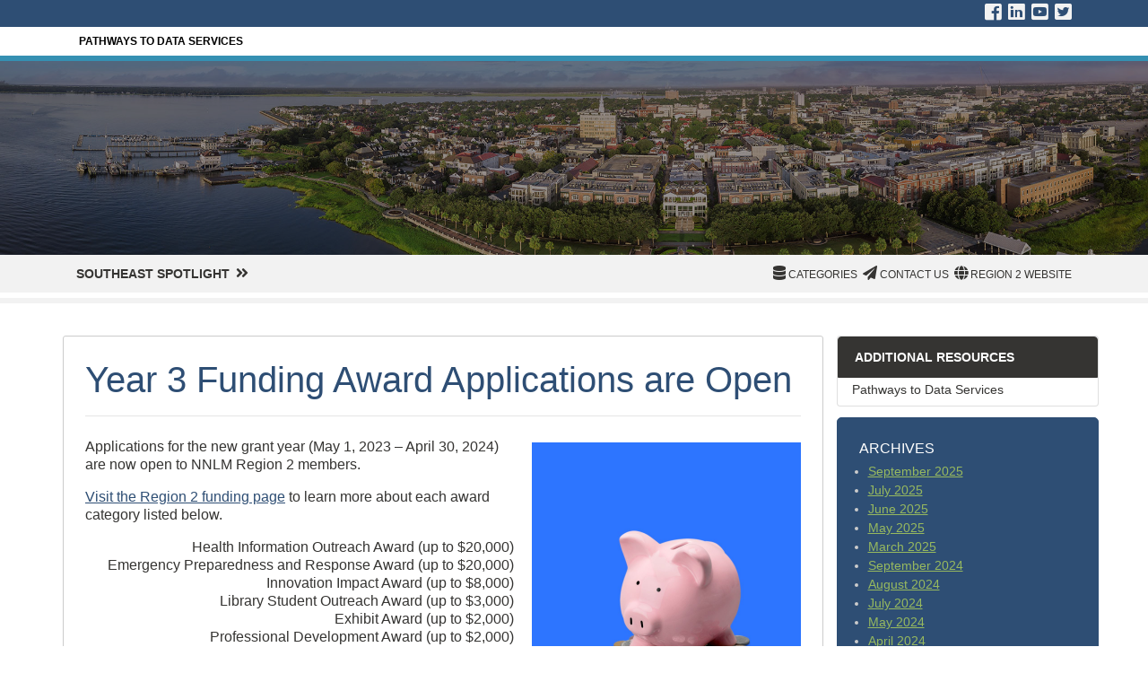

--- FILE ---
content_type: text/html; charset=UTF-8
request_url: https://news.nnlm.gov/region-2/2023/03/03/year-3-funding-award-applications-are-open/
body_size: 13188
content:
<!doctype html>
<html lang="en-US">
<head>
<meta charset="UTF-8">
<meta http-equiv="X-UA-Compatible" content="IE=edge">
<meta name="viewport" content="width=device-width, initial-scale=1, shrink-to-fit=no">	
<link rel="stylesheet" href="https://stackpath.bootstrapcdn.com/bootstrap/4.3.1/css/bootstrap.min.css" integrity="sha384-ggOyR0iXCbMQv3Xipma34MD+dH/1fQ784/j6cY/iJTQUOhcWr7x9JvoRxT2MZw1T" crossorigin="anonymous">
<script src="https://code.jquery.com/jquery-3.3.1.slim.min.js" integrity="sha384-q8i/X+965DzO0rT7abK41JStQIAqVgRVzpbzo5smXKp4YfRvH+8abtTE1Pi6jizo" crossorigin="anonymous"></script>
<script src="https://cdnjs.cloudflare.com/ajax/libs/popper.js/1.14.7/umd/popper.min.js" integrity="sha384-UO2eT0CpHqdSJQ6hJty5KVphtPhzWj9WO1clHTMGa3JDZwrnQq4sF86dIHNDz0W1" crossorigin="anonymous"></script>
<script src="https://stackpath.bootstrapcdn.com/bootstrap/4.3.1/js/bootstrap.min.js" integrity="sha384-JjSmVgyd0p3pXB1rRibZUAYoIIy6OrQ6VrjIEaFf/nJGzIxFDsf4x0xIM+B07jRM" crossorigin="anonymous"></script>
<link rel="apple-touch-icon" href="https://news.nnlm.gov/region-2/wp-content/themes/nnlm-blog/assets/images/apple-touch-icon.png"/>
<link rel="apple-touch-icon" href="https://news.nnlm.gov/region-2/wp-content/themes/nnlm-blog/assets/images/apple-touch-icon-precomposed.png"/>
<link rel="stylesheet" href="https://news.nnlm.gov/region-2/wp-content/themes/nnlm-blog/assets/styles/styles_master.css" type="text/css" />
<link rel="stylesheet" href="https://news.nnlm.gov/region-2/wp-content/themes/nnlm-blog/assets/styles/styles_content.css" type="text/css" />
<link rel="stylesheet" href="https://news.nnlm.gov/region-2/wp-content/themes/nnlm-blog/assets/styles/styles_footer.css" type="text/css" />
<link rel="stylesheet" href="https://news.nnlm.gov/region-2/wp-content/themes/nnlm-blog/assets/styles/styles_header.css" type="text/css" />
<link rel="stylesheet" href="https://news.nnlm.gov/region-2/wp-content/themes/nnlm-blog/assets/styles/styles_photo.css" type="text/css" />
<link rel="stylesheet" href="https://news.nnlm.gov/region-2/wp-content/themes/nnlm-blog/assets/styles/styles_plugins.css" type="text/css" />
<link rel="stylesheet" href="https://news.nnlm.gov/region-2/wp-content/themes/nnlm-blog/assets/styles/styles_sidebar.css" type="text/css" />
<link rel="stylesheet" href="https://news.nnlm.gov/region-2/wp-content/themes/nnlm-blog/style.css" type="text/css" />
<link rel="stylesheet" href="https://use.fontawesome.com/releases/v5.7.2/css/all.css" integrity="sha384-fnmOCqbTlWIlj8LyTjo7mOUStjsKC4pOpQbqyi7RrhN7udi9RwhKkMHpvLbHG9Sr" crossorigin="anonymous">
<script src="https://news.nnlm.gov/region-2/wp-content/themes/nnlm-blog/assets/js/toggle.js" type="text/javascript"></script>
<link rel="pingback" href="https://news.nnlm.gov/region-2/xmlrpc.php" />
<title>Year 3 Funding Award Applications are Open &#8211; Southeast Spotlight</title>
<meta name='robots' content='max-image-preview:large' />
<link rel='dns-prefetch' href='//static.addtoany.com' />
<link rel='dns-prefetch' href='//stats.wp.com' />
<link rel="alternate" type="application/rss+xml" title="Southeast Spotlight &raquo; Feed" href="https://news.nnlm.gov/region-2/feed/" />
<link rel="alternate" title="oEmbed (JSON)" type="application/json+oembed" href="https://news.nnlm.gov/region-2/wp-json/oembed/1.0/embed?url=https%3A%2F%2Fnews.nnlm.gov%2Fregion-2%2F2023%2F03%2F03%2Fyear-3-funding-award-applications-are-open%2F" />
<link rel="alternate" title="oEmbed (XML)" type="text/xml+oembed" href="https://news.nnlm.gov/region-2/wp-json/oembed/1.0/embed?url=https%3A%2F%2Fnews.nnlm.gov%2Fregion-2%2F2023%2F03%2F03%2Fyear-3-funding-award-applications-are-open%2F&#038;format=xml" />
		<!-- This site uses the Google Analytics by MonsterInsights plugin v9.11.0 - Using Analytics tracking - https://www.monsterinsights.com/ -->
							<script src="//www.googletagmanager.com/gtag/js?id=G-FGZF14EYWR"  data-cfasync="false" data-wpfc-render="false" type="text/javascript" async></script>
			<script data-cfasync="false" data-wpfc-render="false" type="text/javascript">
				var mi_version = '9.11.0';
				var mi_track_user = true;
				var mi_no_track_reason = '';
								var MonsterInsightsDefaultLocations = {"page_location":"https:\/\/news.nnlm.gov\/region-2\/2023\/03\/03\/year-3-funding-award-applications-are-open\/"};
								if ( typeof MonsterInsightsPrivacyGuardFilter === 'function' ) {
					var MonsterInsightsLocations = (typeof MonsterInsightsExcludeQuery === 'object') ? MonsterInsightsPrivacyGuardFilter( MonsterInsightsExcludeQuery ) : MonsterInsightsPrivacyGuardFilter( MonsterInsightsDefaultLocations );
				} else {
					var MonsterInsightsLocations = (typeof MonsterInsightsExcludeQuery === 'object') ? MonsterInsightsExcludeQuery : MonsterInsightsDefaultLocations;
				}

								var disableStrs = [
										'ga-disable-G-FGZF14EYWR',
									];

				/* Function to detect opted out users */
				function __gtagTrackerIsOptedOut() {
					for (var index = 0; index < disableStrs.length; index++) {
						if (document.cookie.indexOf(disableStrs[index] + '=true') > -1) {
							return true;
						}
					}

					return false;
				}

				/* Disable tracking if the opt-out cookie exists. */
				if (__gtagTrackerIsOptedOut()) {
					for (var index = 0; index < disableStrs.length; index++) {
						window[disableStrs[index]] = true;
					}
				}

				/* Opt-out function */
				function __gtagTrackerOptout() {
					for (var index = 0; index < disableStrs.length; index++) {
						document.cookie = disableStrs[index] + '=true; expires=Thu, 31 Dec 2099 23:59:59 UTC; path=/';
						window[disableStrs[index]] = true;
					}
				}

				if ('undefined' === typeof gaOptout) {
					function gaOptout() {
						__gtagTrackerOptout();
					}
				}
								window.dataLayer = window.dataLayer || [];

				window.MonsterInsightsDualTracker = {
					helpers: {},
					trackers: {},
				};
				if (mi_track_user) {
					function __gtagDataLayer() {
						dataLayer.push(arguments);
					}

					function __gtagTracker(type, name, parameters) {
						if (!parameters) {
							parameters = {};
						}

						if (parameters.send_to) {
							__gtagDataLayer.apply(null, arguments);
							return;
						}

						if (type === 'event') {
														parameters.send_to = monsterinsights_frontend.v4_id;
							var hookName = name;
							if (typeof parameters['event_category'] !== 'undefined') {
								hookName = parameters['event_category'] + ':' + name;
							}

							if (typeof MonsterInsightsDualTracker.trackers[hookName] !== 'undefined') {
								MonsterInsightsDualTracker.trackers[hookName](parameters);
							} else {
								__gtagDataLayer('event', name, parameters);
							}
							
						} else {
							__gtagDataLayer.apply(null, arguments);
						}
					}

					__gtagTracker('js', new Date());
					__gtagTracker('set', {
						'developer_id.dZGIzZG': true,
											});
					if ( MonsterInsightsLocations.page_location ) {
						__gtagTracker('set', MonsterInsightsLocations);
					}
										__gtagTracker('config', 'G-FGZF14EYWR', {"forceSSL":"true","link_attribution":"true"} );
										window.gtag = __gtagTracker;										(function () {
						/* https://developers.google.com/analytics/devguides/collection/analyticsjs/ */
						/* ga and __gaTracker compatibility shim. */
						var noopfn = function () {
							return null;
						};
						var newtracker = function () {
							return new Tracker();
						};
						var Tracker = function () {
							return null;
						};
						var p = Tracker.prototype;
						p.get = noopfn;
						p.set = noopfn;
						p.send = function () {
							var args = Array.prototype.slice.call(arguments);
							args.unshift('send');
							__gaTracker.apply(null, args);
						};
						var __gaTracker = function () {
							var len = arguments.length;
							if (len === 0) {
								return;
							}
							var f = arguments[len - 1];
							if (typeof f !== 'object' || f === null || typeof f.hitCallback !== 'function') {
								if ('send' === arguments[0]) {
									var hitConverted, hitObject = false, action;
									if ('event' === arguments[1]) {
										if ('undefined' !== typeof arguments[3]) {
											hitObject = {
												'eventAction': arguments[3],
												'eventCategory': arguments[2],
												'eventLabel': arguments[4],
												'value': arguments[5] ? arguments[5] : 1,
											}
										}
									}
									if ('pageview' === arguments[1]) {
										if ('undefined' !== typeof arguments[2]) {
											hitObject = {
												'eventAction': 'page_view',
												'page_path': arguments[2],
											}
										}
									}
									if (typeof arguments[2] === 'object') {
										hitObject = arguments[2];
									}
									if (typeof arguments[5] === 'object') {
										Object.assign(hitObject, arguments[5]);
									}
									if ('undefined' !== typeof arguments[1].hitType) {
										hitObject = arguments[1];
										if ('pageview' === hitObject.hitType) {
											hitObject.eventAction = 'page_view';
										}
									}
									if (hitObject) {
										action = 'timing' === arguments[1].hitType ? 'timing_complete' : hitObject.eventAction;
										hitConverted = mapArgs(hitObject);
										__gtagTracker('event', action, hitConverted);
									}
								}
								return;
							}

							function mapArgs(args) {
								var arg, hit = {};
								var gaMap = {
									'eventCategory': 'event_category',
									'eventAction': 'event_action',
									'eventLabel': 'event_label',
									'eventValue': 'event_value',
									'nonInteraction': 'non_interaction',
									'timingCategory': 'event_category',
									'timingVar': 'name',
									'timingValue': 'value',
									'timingLabel': 'event_label',
									'page': 'page_path',
									'location': 'page_location',
									'title': 'page_title',
									'referrer' : 'page_referrer',
								};
								for (arg in args) {
																		if (!(!args.hasOwnProperty(arg) || !gaMap.hasOwnProperty(arg))) {
										hit[gaMap[arg]] = args[arg];
									} else {
										hit[arg] = args[arg];
									}
								}
								return hit;
							}

							try {
								f.hitCallback();
							} catch (ex) {
							}
						};
						__gaTracker.create = newtracker;
						__gaTracker.getByName = newtracker;
						__gaTracker.getAll = function () {
							return [];
						};
						__gaTracker.remove = noopfn;
						__gaTracker.loaded = true;
						window['__gaTracker'] = __gaTracker;
					})();
									} else {
										console.log("");
					(function () {
						function __gtagTracker() {
							return null;
						}

						window['__gtagTracker'] = __gtagTracker;
						window['gtag'] = __gtagTracker;
					})();
									}
			</script>
							<!-- / Google Analytics by MonsterInsights -->
		<script id="wp-emoji-settings" type="application/json">
{"baseUrl":"https://s.w.org/images/core/emoji/17.0.2/72x72/","ext":".png","svgUrl":"https://s.w.org/images/core/emoji/17.0.2/svg/","svgExt":".svg","source":{"concatemoji":"https://news.nnlm.gov/region-2/wp-includes/js/wp-emoji-release.min.js?ver=6.9"}}
</script>
<script type="module">
/* <![CDATA[ */
/*! This file is auto-generated */
const a=JSON.parse(document.getElementById("wp-emoji-settings").textContent),o=(window._wpemojiSettings=a,"wpEmojiSettingsSupports"),s=["flag","emoji"];function i(e){try{var t={supportTests:e,timestamp:(new Date).valueOf()};sessionStorage.setItem(o,JSON.stringify(t))}catch(e){}}function c(e,t,n){e.clearRect(0,0,e.canvas.width,e.canvas.height),e.fillText(t,0,0);t=new Uint32Array(e.getImageData(0,0,e.canvas.width,e.canvas.height).data);e.clearRect(0,0,e.canvas.width,e.canvas.height),e.fillText(n,0,0);const a=new Uint32Array(e.getImageData(0,0,e.canvas.width,e.canvas.height).data);return t.every((e,t)=>e===a[t])}function p(e,t){e.clearRect(0,0,e.canvas.width,e.canvas.height),e.fillText(t,0,0);var n=e.getImageData(16,16,1,1);for(let e=0;e<n.data.length;e++)if(0!==n.data[e])return!1;return!0}function u(e,t,n,a){switch(t){case"flag":return n(e,"\ud83c\udff3\ufe0f\u200d\u26a7\ufe0f","\ud83c\udff3\ufe0f\u200b\u26a7\ufe0f")?!1:!n(e,"\ud83c\udde8\ud83c\uddf6","\ud83c\udde8\u200b\ud83c\uddf6")&&!n(e,"\ud83c\udff4\udb40\udc67\udb40\udc62\udb40\udc65\udb40\udc6e\udb40\udc67\udb40\udc7f","\ud83c\udff4\u200b\udb40\udc67\u200b\udb40\udc62\u200b\udb40\udc65\u200b\udb40\udc6e\u200b\udb40\udc67\u200b\udb40\udc7f");case"emoji":return!a(e,"\ud83e\u1fac8")}return!1}function f(e,t,n,a){let r;const o=(r="undefined"!=typeof WorkerGlobalScope&&self instanceof WorkerGlobalScope?new OffscreenCanvas(300,150):document.createElement("canvas")).getContext("2d",{willReadFrequently:!0}),s=(o.textBaseline="top",o.font="600 32px Arial",{});return e.forEach(e=>{s[e]=t(o,e,n,a)}),s}function r(e){var t=document.createElement("script");t.src=e,t.defer=!0,document.head.appendChild(t)}a.supports={everything:!0,everythingExceptFlag:!0},new Promise(t=>{let n=function(){try{var e=JSON.parse(sessionStorage.getItem(o));if("object"==typeof e&&"number"==typeof e.timestamp&&(new Date).valueOf()<e.timestamp+604800&&"object"==typeof e.supportTests)return e.supportTests}catch(e){}return null}();if(!n){if("undefined"!=typeof Worker&&"undefined"!=typeof OffscreenCanvas&&"undefined"!=typeof URL&&URL.createObjectURL&&"undefined"!=typeof Blob)try{var e="postMessage("+f.toString()+"("+[JSON.stringify(s),u.toString(),c.toString(),p.toString()].join(",")+"));",a=new Blob([e],{type:"text/javascript"});const r=new Worker(URL.createObjectURL(a),{name:"wpTestEmojiSupports"});return void(r.onmessage=e=>{i(n=e.data),r.terminate(),t(n)})}catch(e){}i(n=f(s,u,c,p))}t(n)}).then(e=>{for(const n in e)a.supports[n]=e[n],a.supports.everything=a.supports.everything&&a.supports[n],"flag"!==n&&(a.supports.everythingExceptFlag=a.supports.everythingExceptFlag&&a.supports[n]);var t;a.supports.everythingExceptFlag=a.supports.everythingExceptFlag&&!a.supports.flag,a.supports.everything||((t=a.source||{}).concatemoji?r(t.concatemoji):t.wpemoji&&t.twemoji&&(r(t.twemoji),r(t.wpemoji)))});
//# sourceURL=https://news.nnlm.gov/region-2/wp-includes/js/wp-emoji-loader.min.js
/* ]]> */
</script>
<style id='wp-img-auto-sizes-contain-inline-css' type='text/css'>
img:is([sizes=auto i],[sizes^="auto," i]){contain-intrinsic-size:3000px 1500px}
/*# sourceURL=wp-img-auto-sizes-contain-inline-css */
</style>
<style id='wp-emoji-styles-inline-css' type='text/css'>

	img.wp-smiley, img.emoji {
		display: inline !important;
		border: none !important;
		box-shadow: none !important;
		height: 1em !important;
		width: 1em !important;
		margin: 0 0.07em !important;
		vertical-align: -0.1em !important;
		background: none !important;
		padding: 0 !important;
	}
/*# sourceURL=wp-emoji-styles-inline-css */
</style>
<style id='wp-block-library-inline-css' type='text/css'>
:root{--wp-block-synced-color:#7a00df;--wp-block-synced-color--rgb:122,0,223;--wp-bound-block-color:var(--wp-block-synced-color);--wp-editor-canvas-background:#ddd;--wp-admin-theme-color:#007cba;--wp-admin-theme-color--rgb:0,124,186;--wp-admin-theme-color-darker-10:#006ba1;--wp-admin-theme-color-darker-10--rgb:0,107,160.5;--wp-admin-theme-color-darker-20:#005a87;--wp-admin-theme-color-darker-20--rgb:0,90,135;--wp-admin-border-width-focus:2px}@media (min-resolution:192dpi){:root{--wp-admin-border-width-focus:1.5px}}.wp-element-button{cursor:pointer}:root .has-very-light-gray-background-color{background-color:#eee}:root .has-very-dark-gray-background-color{background-color:#313131}:root .has-very-light-gray-color{color:#eee}:root .has-very-dark-gray-color{color:#313131}:root .has-vivid-green-cyan-to-vivid-cyan-blue-gradient-background{background:linear-gradient(135deg,#00d084,#0693e3)}:root .has-purple-crush-gradient-background{background:linear-gradient(135deg,#34e2e4,#4721fb 50%,#ab1dfe)}:root .has-hazy-dawn-gradient-background{background:linear-gradient(135deg,#faaca8,#dad0ec)}:root .has-subdued-olive-gradient-background{background:linear-gradient(135deg,#fafae1,#67a671)}:root .has-atomic-cream-gradient-background{background:linear-gradient(135deg,#fdd79a,#004a59)}:root .has-nightshade-gradient-background{background:linear-gradient(135deg,#330968,#31cdcf)}:root .has-midnight-gradient-background{background:linear-gradient(135deg,#020381,#2874fc)}:root{--wp--preset--font-size--normal:16px;--wp--preset--font-size--huge:42px}.has-regular-font-size{font-size:1em}.has-larger-font-size{font-size:2.625em}.has-normal-font-size{font-size:var(--wp--preset--font-size--normal)}.has-huge-font-size{font-size:var(--wp--preset--font-size--huge)}.has-text-align-center{text-align:center}.has-text-align-left{text-align:left}.has-text-align-right{text-align:right}.has-fit-text{white-space:nowrap!important}#end-resizable-editor-section{display:none}.aligncenter{clear:both}.items-justified-left{justify-content:flex-start}.items-justified-center{justify-content:center}.items-justified-right{justify-content:flex-end}.items-justified-space-between{justify-content:space-between}.screen-reader-text{border:0;clip-path:inset(50%);height:1px;margin:-1px;overflow:hidden;padding:0;position:absolute;width:1px;word-wrap:normal!important}.screen-reader-text:focus{background-color:#ddd;clip-path:none;color:#444;display:block;font-size:1em;height:auto;left:5px;line-height:normal;padding:15px 23px 14px;text-decoration:none;top:5px;width:auto;z-index:100000}html :where(.has-border-color){border-style:solid}html :where([style*=border-top-color]){border-top-style:solid}html :where([style*=border-right-color]){border-right-style:solid}html :where([style*=border-bottom-color]){border-bottom-style:solid}html :where([style*=border-left-color]){border-left-style:solid}html :where([style*=border-width]){border-style:solid}html :where([style*=border-top-width]){border-top-style:solid}html :where([style*=border-right-width]){border-right-style:solid}html :where([style*=border-bottom-width]){border-bottom-style:solid}html :where([style*=border-left-width]){border-left-style:solid}html :where(img[class*=wp-image-]){height:auto;max-width:100%}:where(figure){margin:0 0 1em}html :where(.is-position-sticky){--wp-admin--admin-bar--position-offset:var(--wp-admin--admin-bar--height,0px)}@media screen and (max-width:600px){html :where(.is-position-sticky){--wp-admin--admin-bar--position-offset:0px}}

/*# sourceURL=wp-block-library-inline-css */
</style><style id='global-styles-inline-css' type='text/css'>
:root{--wp--preset--aspect-ratio--square: 1;--wp--preset--aspect-ratio--4-3: 4/3;--wp--preset--aspect-ratio--3-4: 3/4;--wp--preset--aspect-ratio--3-2: 3/2;--wp--preset--aspect-ratio--2-3: 2/3;--wp--preset--aspect-ratio--16-9: 16/9;--wp--preset--aspect-ratio--9-16: 9/16;--wp--preset--color--black: #000000;--wp--preset--color--cyan-bluish-gray: #abb8c3;--wp--preset--color--white: #ffffff;--wp--preset--color--pale-pink: #f78da7;--wp--preset--color--vivid-red: #cf2e2e;--wp--preset--color--luminous-vivid-orange: #ff6900;--wp--preset--color--luminous-vivid-amber: #fcb900;--wp--preset--color--light-green-cyan: #7bdcb5;--wp--preset--color--vivid-green-cyan: #00d084;--wp--preset--color--pale-cyan-blue: #8ed1fc;--wp--preset--color--vivid-cyan-blue: #0693e3;--wp--preset--color--vivid-purple: #9b51e0;--wp--preset--gradient--vivid-cyan-blue-to-vivid-purple: linear-gradient(135deg,rgb(6,147,227) 0%,rgb(155,81,224) 100%);--wp--preset--gradient--light-green-cyan-to-vivid-green-cyan: linear-gradient(135deg,rgb(122,220,180) 0%,rgb(0,208,130) 100%);--wp--preset--gradient--luminous-vivid-amber-to-luminous-vivid-orange: linear-gradient(135deg,rgb(252,185,0) 0%,rgb(255,105,0) 100%);--wp--preset--gradient--luminous-vivid-orange-to-vivid-red: linear-gradient(135deg,rgb(255,105,0) 0%,rgb(207,46,46) 100%);--wp--preset--gradient--very-light-gray-to-cyan-bluish-gray: linear-gradient(135deg,rgb(238,238,238) 0%,rgb(169,184,195) 100%);--wp--preset--gradient--cool-to-warm-spectrum: linear-gradient(135deg,rgb(74,234,220) 0%,rgb(151,120,209) 20%,rgb(207,42,186) 40%,rgb(238,44,130) 60%,rgb(251,105,98) 80%,rgb(254,248,76) 100%);--wp--preset--gradient--blush-light-purple: linear-gradient(135deg,rgb(255,206,236) 0%,rgb(152,150,240) 100%);--wp--preset--gradient--blush-bordeaux: linear-gradient(135deg,rgb(254,205,165) 0%,rgb(254,45,45) 50%,rgb(107,0,62) 100%);--wp--preset--gradient--luminous-dusk: linear-gradient(135deg,rgb(255,203,112) 0%,rgb(199,81,192) 50%,rgb(65,88,208) 100%);--wp--preset--gradient--pale-ocean: linear-gradient(135deg,rgb(255,245,203) 0%,rgb(182,227,212) 50%,rgb(51,167,181) 100%);--wp--preset--gradient--electric-grass: linear-gradient(135deg,rgb(202,248,128) 0%,rgb(113,206,126) 100%);--wp--preset--gradient--midnight: linear-gradient(135deg,rgb(2,3,129) 0%,rgb(40,116,252) 100%);--wp--preset--font-size--small: 13px;--wp--preset--font-size--medium: 20px;--wp--preset--font-size--large: 36px;--wp--preset--font-size--x-large: 42px;--wp--preset--spacing--20: 0.44rem;--wp--preset--spacing--30: 0.67rem;--wp--preset--spacing--40: 1rem;--wp--preset--spacing--50: 1.5rem;--wp--preset--spacing--60: 2.25rem;--wp--preset--spacing--70: 3.38rem;--wp--preset--spacing--80: 5.06rem;--wp--preset--shadow--natural: 6px 6px 9px rgba(0, 0, 0, 0.2);--wp--preset--shadow--deep: 12px 12px 50px rgba(0, 0, 0, 0.4);--wp--preset--shadow--sharp: 6px 6px 0px rgba(0, 0, 0, 0.2);--wp--preset--shadow--outlined: 6px 6px 0px -3px rgb(255, 255, 255), 6px 6px rgb(0, 0, 0);--wp--preset--shadow--crisp: 6px 6px 0px rgb(0, 0, 0);}:where(.is-layout-flex){gap: 0.5em;}:where(.is-layout-grid){gap: 0.5em;}body .is-layout-flex{display: flex;}.is-layout-flex{flex-wrap: wrap;align-items: center;}.is-layout-flex > :is(*, div){margin: 0;}body .is-layout-grid{display: grid;}.is-layout-grid > :is(*, div){margin: 0;}:where(.wp-block-columns.is-layout-flex){gap: 2em;}:where(.wp-block-columns.is-layout-grid){gap: 2em;}:where(.wp-block-post-template.is-layout-flex){gap: 1.25em;}:where(.wp-block-post-template.is-layout-grid){gap: 1.25em;}.has-black-color{color: var(--wp--preset--color--black) !important;}.has-cyan-bluish-gray-color{color: var(--wp--preset--color--cyan-bluish-gray) !important;}.has-white-color{color: var(--wp--preset--color--white) !important;}.has-pale-pink-color{color: var(--wp--preset--color--pale-pink) !important;}.has-vivid-red-color{color: var(--wp--preset--color--vivid-red) !important;}.has-luminous-vivid-orange-color{color: var(--wp--preset--color--luminous-vivid-orange) !important;}.has-luminous-vivid-amber-color{color: var(--wp--preset--color--luminous-vivid-amber) !important;}.has-light-green-cyan-color{color: var(--wp--preset--color--light-green-cyan) !important;}.has-vivid-green-cyan-color{color: var(--wp--preset--color--vivid-green-cyan) !important;}.has-pale-cyan-blue-color{color: var(--wp--preset--color--pale-cyan-blue) !important;}.has-vivid-cyan-blue-color{color: var(--wp--preset--color--vivid-cyan-blue) !important;}.has-vivid-purple-color{color: var(--wp--preset--color--vivid-purple) !important;}.has-black-background-color{background-color: var(--wp--preset--color--black) !important;}.has-cyan-bluish-gray-background-color{background-color: var(--wp--preset--color--cyan-bluish-gray) !important;}.has-white-background-color{background-color: var(--wp--preset--color--white) !important;}.has-pale-pink-background-color{background-color: var(--wp--preset--color--pale-pink) !important;}.has-vivid-red-background-color{background-color: var(--wp--preset--color--vivid-red) !important;}.has-luminous-vivid-orange-background-color{background-color: var(--wp--preset--color--luminous-vivid-orange) !important;}.has-luminous-vivid-amber-background-color{background-color: var(--wp--preset--color--luminous-vivid-amber) !important;}.has-light-green-cyan-background-color{background-color: var(--wp--preset--color--light-green-cyan) !important;}.has-vivid-green-cyan-background-color{background-color: var(--wp--preset--color--vivid-green-cyan) !important;}.has-pale-cyan-blue-background-color{background-color: var(--wp--preset--color--pale-cyan-blue) !important;}.has-vivid-cyan-blue-background-color{background-color: var(--wp--preset--color--vivid-cyan-blue) !important;}.has-vivid-purple-background-color{background-color: var(--wp--preset--color--vivid-purple) !important;}.has-black-border-color{border-color: var(--wp--preset--color--black) !important;}.has-cyan-bluish-gray-border-color{border-color: var(--wp--preset--color--cyan-bluish-gray) !important;}.has-white-border-color{border-color: var(--wp--preset--color--white) !important;}.has-pale-pink-border-color{border-color: var(--wp--preset--color--pale-pink) !important;}.has-vivid-red-border-color{border-color: var(--wp--preset--color--vivid-red) !important;}.has-luminous-vivid-orange-border-color{border-color: var(--wp--preset--color--luminous-vivid-orange) !important;}.has-luminous-vivid-amber-border-color{border-color: var(--wp--preset--color--luminous-vivid-amber) !important;}.has-light-green-cyan-border-color{border-color: var(--wp--preset--color--light-green-cyan) !important;}.has-vivid-green-cyan-border-color{border-color: var(--wp--preset--color--vivid-green-cyan) !important;}.has-pale-cyan-blue-border-color{border-color: var(--wp--preset--color--pale-cyan-blue) !important;}.has-vivid-cyan-blue-border-color{border-color: var(--wp--preset--color--vivid-cyan-blue) !important;}.has-vivid-purple-border-color{border-color: var(--wp--preset--color--vivid-purple) !important;}.has-vivid-cyan-blue-to-vivid-purple-gradient-background{background: var(--wp--preset--gradient--vivid-cyan-blue-to-vivid-purple) !important;}.has-light-green-cyan-to-vivid-green-cyan-gradient-background{background: var(--wp--preset--gradient--light-green-cyan-to-vivid-green-cyan) !important;}.has-luminous-vivid-amber-to-luminous-vivid-orange-gradient-background{background: var(--wp--preset--gradient--luminous-vivid-amber-to-luminous-vivid-orange) !important;}.has-luminous-vivid-orange-to-vivid-red-gradient-background{background: var(--wp--preset--gradient--luminous-vivid-orange-to-vivid-red) !important;}.has-very-light-gray-to-cyan-bluish-gray-gradient-background{background: var(--wp--preset--gradient--very-light-gray-to-cyan-bluish-gray) !important;}.has-cool-to-warm-spectrum-gradient-background{background: var(--wp--preset--gradient--cool-to-warm-spectrum) !important;}.has-blush-light-purple-gradient-background{background: var(--wp--preset--gradient--blush-light-purple) !important;}.has-blush-bordeaux-gradient-background{background: var(--wp--preset--gradient--blush-bordeaux) !important;}.has-luminous-dusk-gradient-background{background: var(--wp--preset--gradient--luminous-dusk) !important;}.has-pale-ocean-gradient-background{background: var(--wp--preset--gradient--pale-ocean) !important;}.has-electric-grass-gradient-background{background: var(--wp--preset--gradient--electric-grass) !important;}.has-midnight-gradient-background{background: var(--wp--preset--gradient--midnight) !important;}.has-small-font-size{font-size: var(--wp--preset--font-size--small) !important;}.has-medium-font-size{font-size: var(--wp--preset--font-size--medium) !important;}.has-large-font-size{font-size: var(--wp--preset--font-size--large) !important;}.has-x-large-font-size{font-size: var(--wp--preset--font-size--x-large) !important;}
/*# sourceURL=global-styles-inline-css */
</style>

<style id='classic-theme-styles-inline-css' type='text/css'>
/*! This file is auto-generated */
.wp-block-button__link{color:#fff;background-color:#32373c;border-radius:9999px;box-shadow:none;text-decoration:none;padding:calc(.667em + 2px) calc(1.333em + 2px);font-size:1.125em}.wp-block-file__button{background:#32373c;color:#fff;text-decoration:none}
/*# sourceURL=/wp-includes/css/classic-themes.min.css */
</style>
<link rel='stylesheet' id='newsletter-css' href='https://news.nnlm.gov/region-2/wp-content/plugins/newsletter/style.css?ver=9.1.0' type='text/css' media='all' />
<link rel='stylesheet' id='addtoany-css' href='https://news.nnlm.gov/region-2/wp-content/plugins/add-to-any/addtoany.min.css?ver=1.16' type='text/css' media='all' />
<script type="text/javascript" src="https://news.nnlm.gov/region-2/wp-content/plugins/google-analytics-for-wordpress/assets/js/frontend-gtag.min.js?ver=9.11.0" id="monsterinsights-frontend-script-js" async="async" data-wp-strategy="async"></script>
<script data-cfasync="false" data-wpfc-render="false" type="text/javascript" id='monsterinsights-frontend-script-js-extra'>/* <![CDATA[ */
var monsterinsights_frontend = {"js_events_tracking":"true","download_extensions":"doc,pdf,ppt,zip,xls,docx,pptx,xlsx","inbound_paths":"[{\"path\":\"\\\/go\\\/\",\"label\":\"affiliate\"},{\"path\":\"\\\/recommend\\\/\",\"label\":\"affiliate\"}]","home_url":"https:\/\/news.nnlm.gov\/region-2","hash_tracking":"false","v4_id":"G-FGZF14EYWR"};/* ]]> */
</script>
<script type="text/javascript" id="addtoany-core-js-before">
/* <![CDATA[ */
window.a2a_config=window.a2a_config||{};a2a_config.callbacks=[];a2a_config.overlays=[];a2a_config.templates={};

//# sourceURL=addtoany-core-js-before
/* ]]> */
</script>
<script type="text/javascript" defer src="https://static.addtoany.com/menu/page.js" id="addtoany-core-js"></script>
<script type="text/javascript" src="https://news.nnlm.gov/region-2/wp-includes/js/jquery/jquery.min.js?ver=3.7.1" id="jquery-core-js"></script>
<script type="text/javascript" src="https://news.nnlm.gov/region-2/wp-includes/js/jquery/jquery-migrate.min.js?ver=3.4.1" id="jquery-migrate-js"></script>
<script type="text/javascript" defer src="https://news.nnlm.gov/region-2/wp-content/plugins/add-to-any/addtoany.min.js?ver=1.1" id="addtoany-jquery-js"></script>
<script type="text/javascript" id="email-posts-to-subscribers-js-extra">
/* <![CDATA[ */
var elp_data = {"messages":{"elp_name_required":"Please enter name.","elp_email_required":"Please enter email address.","elp_invalid_name":"Name seems invalid.","elp_invalid_email":"Email address seems invalid.","elp_unexpected_error":"Oops.. Unexpected error occurred.","elp_invalid_captcha":"Robot verification failed, please try again.","elp_invalid_key":"Robot verification failed, invalid key.","elp_successfull_single":"You have successfully subscribed.","elp_successfull_double":"You have successfully subscribed. You will receive a confirmation email in few minutes. Please follow the link in it to confirm your subscription. If the email takes more than 15 minutes to appear in your mailbox, please check your spam folder.","elp_email_exist":"Email already exist.","elp_email_squeeze":"You are trying to submit too fast. try again in 1 minute."},"elp_ajax_url":"https://news.nnlm.gov/region-2/wp-admin/admin-ajax.php"};
//# sourceURL=email-posts-to-subscribers-js-extra
/* ]]> */
</script>
<script type="text/javascript" src="https://news.nnlm.gov/region-2/wp-content/plugins/email-posts-to-subscribers//inc/email-posts-to-subscribers.js?ver=2.2" id="email-posts-to-subscribers-js"></script>
<link rel="https://api.w.org/" href="https://news.nnlm.gov/region-2/wp-json/" /><link rel="alternate" title="JSON" type="application/json" href="https://news.nnlm.gov/region-2/wp-json/wp/v2/posts/73" /><link rel="EditURI" type="application/rsd+xml" title="RSD" href="https://news.nnlm.gov/region-2/xmlrpc.php?rsd" />
<meta name="generator" content="WordPress 6.9" />
<link rel="canonical" href="https://news.nnlm.gov/region-2/2023/03/03/year-3-funding-award-applications-are-open/" />
<link rel='shortlink' href='https://news.nnlm.gov/region-2/?p=73' />
<style>.elp_form_message.success { color: #008000;font-weight: bold; } .elp_form_message.error { color: #ff0000; } .elp_form_message.boterror { color: #ff0000; } </style>	<style>img#wpstats{display:none}</style>
		

        
<!--Include Google Analytics tracking code.-->
<script>
  (function(i,s,o,g,r,a,m){i['GoogleAnalyticsObject']=r;i[r]=i[r]||function(){
  (i[r].q=i[r].q||[]).push(arguments)},i[r].l=1*new Date();a=s.createElement(o),
  m=s.getElementsByTagName(o)[0];a.async=1;a.src=g;m.parentNode.insertBefore(a,m)
  })(window,document,'script','https://www.google-analytics.com/analytics.js','ga');

  ga('create', 'UA-2111776-11', 'auto');
  ga('send', 'pageview');

</script>
</head>


<body class="wp-singular post-template-default single single-post postid-73 single-format-standard wp-theme-nnlm-blog">
<!--Social media band.-->
    <!--Open social media band.-->
        <div class="container-fluid myBandSocialMedia">
            <!--Open centered container.-->
            <div class="container myContainerSocialMedia">
                <!--Open row.-->
                <div class="row">
                  	<!--Accessibility link for screen readers.-->
                   	<a class="sr-only sr-only-focusable" href="#myMainContent">[Skip to Content]</a>
                   
                    <!--Social media navigation.-->
                    <div class="myWrapperSocialMedia col-12">
                       	<a href='https://www.facebook.com/nnlmregion2/' target='_blank'><img src='https://news.nnlm.gov/region-2/wp-content/themes/nnlm-blog/assets/images/alt-spacer.png' alt='Visit us on Facebook' /><i class='fab fa-facebook-square fa-lg' aria-hidden='true'></i></a> <span class='sr-only sr-only-focusable'>Visit us on Facebook</span><a href='https://www.linkedin.com/company/nnlmregion2' target='_blank'><img src='https://news.nnlm.gov/region-2/wp-content/themes/nnlm-blog/assets/images/alt-spacer.png' alt='Visit us on Linked In' /><i class='fab fa-linkedin fa-lg' aria-hidden='true'></i></a> <span class='sr-only sr-only-focusable'>Visit us on Linked In</span><a href='https://www.youtube.com/channel/UCmZqoegBFKJQF69V8d-05Bw' target='_blank'><img src='https://news.nnlm.gov/region-2/wp-content/themes/nnlm-blog/assets/images/alt-spacer.png' alt='Visit us on YouTube' /><i class='fab fa-youtube-square fa-lg' aria-hidden='true'></i></a> <span class='sr-only sr-only-focusable'>Visit us on YouTube</span><a href='https://twitter.com/nnlmregion2' target='_blank'><img src='https://news.nnlm.gov/region-2/wp-content/themes/nnlm-blog/assets/images/alt-spacer.png' alt='Visit us on Twitter' /><i class='fab fa-twitter-square fa-lg' aria-hidden='true'></i></a> <span class='sr-only sr-only-focusable'>Visit us on Twitter</span>                    </div>
                </div>
            </div><!--Close centered container.-->	
        </div><!--Close social media band.-->
        
<!--Navigation.-->
	<!--Open navigation band.-->
	<div class="container-fluid myBandNavigation">
    <!--<div class="container-fluid">-->
		<!--Open centered container.-->
        <div class="container myContainerNavigation">
        <!--<div class="container">-->
        	<!--Open row.-->
			<div class="row">
            	<!--Main navigation.-->
                
                <!--<nav class="navbar-toggleable-sm myWrapperNavigation col-12">-->
				<nav class="navbar-expand-md myWrapperNavigation col-12">	
                  <button class="navbar-toggler" type="button" data-toggle="collapse" data-target="#myNavContainer" aria-controls="myNavContainer" aria-expanded="false" aria-label="Toggle navigation">
                    <i class="fas fa-bars" aria-hidden="true"></i>
                        <span class="sr-only sr-only-focusable">Navigate this site</span>
                  </button>
                  <div class="collapse navbar-collapse" id="myNavContainer">
                 		<div class="menu-region-2-on-the-web-container"><ul id="menu-region-2-on-the-web" class="menu"><li id="menu-item-424" class="menu-item menu-item-type-post_type menu-item-object-page menu-item-424"><a href="https://news.nnlm.gov/region-2/pathways-to-data-services/">Pathways to Data Services</a></li>
</ul></div>                  </div>
                </nav>
                
               
            </div>
		</div><!--Close centered container.-->	
	</div><!--Close navigation band.-->
<!--Photo.-->
	<!--Open photo band.-->
	
<div class="container-fluid myBandPhotoTiny" style="background-image:url(https://news.nnlm.gov/region-2/wp-content/uploads/sites/21/2022/11/AdobeStock_399760221_0.jpg);">    
	<!--Open centered container.-->
	<div class="container myContainerPhotoTiny">
		<!--Open row.-->
		<div class="row">
			<!--NNLM Logo.-->
			<!--<div class="myWrapperLogo col">
				<a href="http://nnlm.gov" target="_blank"><img src="https://news.nnlm.gov/region-2/wp-content/themes/nnlm-blog/assets/images/logo-nnlm-abrv-wht.png" alt="Logo for National Network of Libraries of Medicine" /></a>
			</div> -->
		</div><!--Close row.-->
	</div><!--Close centered container.-->	

	<!--Photo overlay.-->
	<div class="myPhotoOverlayTiny col"></div>

</div>
	<!--Close photo band.-->
		
<!--Quick link.-->
	<!--Open quick link band.-->
	<div class="container-fluid myBandQuickLinkTiny">
		<!--Open centered container.-->
        <div class="container myContainerQuickLinkTiny">
        	<!--Open row.-->
			<div class="row">
					<!--<div class="myQuickLinkTinyIdentity col-xl-6 col-lg-6 col-md-4 hidden-sm-down">-->
					<div class="myQuickLinkTinyIdentity col-xl-6 col-lg-6 col-md-4 d-none d-sm-none d-md-block">
						<b>Southeast Spotlight</b> <i class="fas fa-angle-double-right" aria-hidden="true"></i> 
											</div>
					<div class="myQuickLinkTinyIcons col-xl-6 col-lg-6 col-md-8 col-sm-12 col-12">	
						
	
	<i class="fas fa-database" aria-hidden="true"></i> <span class='sr-only sr-only-focusable'>Categories</span><a href="https://news.nnlm.gov/region-2https://news.nnlm.gov/region-2-record/categories/" title="Categories">Categories<span class='sr-only sr-only-focusable'>Categories</span></a>

	
	<i class="fas fa-paper-plane" aria-hidden="true"></i> <span class='sr-only sr-only-focusable'>Contact Us</span><a href="
	
	http://region2@nnlm.gov	
	" title="Contact Us">Contact Us</a>
	
	
	
	
		
	<i class="fas fa-globe" aria-hidden="true"></i> <span class='sr-only sr-only-focusable'>Region/Office</span><a href="https://www.nnlm.gov/about/regions/region2" target="_blank" title="Region/Office">Region 2 Website</a>
	
	
						</div>
			</div><!--Close row.-->
		</div><!--Close centered container.-->	
	</div><!--Close quick link band.-->

<!--Content.-->
	<!--Open content band.-->
	<div class="container-fluid myBandContent">
		<!--Open centered container.-->
        <div id="myMainContent" class="container myContainerContent">
        	<!--Open row.-->
			<div class="row">
				<!--Left, content.-->
				<div class="myContainerColumn col-12 col-sm-12 col-md-9 col-lg-9 col-xl-9">
					<!--Start loop.-->
                                        
					<!--Open post format.-->
						<div class="myContainerPost" id="post-73">
							<div class="myWrapperPost">
								                                
								<!--Post content.-->
								<div class="myPostContent">	
									<h1>Year 3 Funding Award Applications are Open</h1>
                                    
									<p class="myPostContentCategories">
                                   		                                  
                                  		                                   		
                                   		                                    </p>

									<hr class="myPostDivider" />
																		<p><p><img fetchpriority="high" decoding="async" class="size-medium wp-image-74 alignright" src="https://news.nnlm.gov/region-2/wp-content/uploads/sites/21/2023/02/piggybank-300x300.png" alt="pink piggy bank standing on coins, in front of a blue background" width="300" height="300" srcset="https://news.nnlm.gov/region-2/wp-content/uploads/sites/21/2023/02/piggybank-300x300.png 300w, https://news.nnlm.gov/region-2/wp-content/uploads/sites/21/2023/02/piggybank-1024x1024.png 1024w, https://news.nnlm.gov/region-2/wp-content/uploads/sites/21/2023/02/piggybank-150x150.png 150w, https://news.nnlm.gov/region-2/wp-content/uploads/sites/21/2023/02/piggybank-768x768.png 768w, https://news.nnlm.gov/region-2/wp-content/uploads/sites/21/2023/02/piggybank.png 1200w" sizes="(max-width: 300px) 100vw, 300px" /></p>
<p>Applications for the new grant year (May 1, 2023 &#8211; April 30, 2024) are now open to NNLM Region 2 members.</p>
<p><a href="https://www.nnlm.gov/funding/rfa?field_award_category_value=All&amp;field_rfa_status_value=All&amp;field_funding_source_target_id%5B56%5D=56">Visit the Region 2 funding page</a> to learn more about each award category listed below.</p>
<p style="text-align: right"><span class="ui-provider vm b c d e f g h i j k l m n o p q r s t u v w x y z ab ac ae af ag ah ai aj ak" dir="ltr">Health Information Outreach Award (up to $20,000)<br />
</span><span class="ui-provider vm b c d e f g h i j k l m n o p q r s t u v w x y z ab ac ae af ag ah ai aj ak" dir="ltr">Emergency Preparedness and Response Award (up to $20,000)<br />
Innovation Impact Award (up to $8,000)<br />
Library Student Outreach Award (up to $3,000)<br />
Exhibit Award (up to $2,000)<br />
Professional Development Award (up to $2,000)</span></p>
<p><strong>Join us on Tuesday March 14, 2023 at 1pm EST to have your funding questions answered and receive feedback on your project ideas.</strong> <a href="https://www.nnlm.gov/training/class/nnlm-region-2-funding-award-information-session">Register for the information session today!</a></p>
<div class="addtoany_share_save_container addtoany_content addtoany_content_bottom"><div class="a2a_kit a2a_kit_size_32 addtoany_list" data-a2a-url="https://news.nnlm.gov/region-2/2023/03/03/year-3-funding-award-applications-are-open/" data-a2a-title="Year 3 Funding Award Applications are Open"><a class="a2a_button_facebook" href="https://www.addtoany.com/add_to/facebook?linkurl=https%3A%2F%2Fnews.nnlm.gov%2Fregion-2%2F2023%2F03%2F03%2Fyear-3-funding-award-applications-are-open%2F&amp;linkname=Year%203%20Funding%20Award%20Applications%20are%20Open" title="Facebook" rel="nofollow noopener" target="_blank"></a><a class="a2a_button_mastodon" href="https://www.addtoany.com/add_to/mastodon?linkurl=https%3A%2F%2Fnews.nnlm.gov%2Fregion-2%2F2023%2F03%2F03%2Fyear-3-funding-award-applications-are-open%2F&amp;linkname=Year%203%20Funding%20Award%20Applications%20are%20Open" title="Mastodon" rel="nofollow noopener" target="_blank"></a><a class="a2a_button_email" href="https://www.addtoany.com/add_to/email?linkurl=https%3A%2F%2Fnews.nnlm.gov%2Fregion-2%2F2023%2F03%2F03%2Fyear-3-funding-award-applications-are-open%2F&amp;linkname=Year%203%20Funding%20Award%20Applications%20are%20Open" title="Email" rel="nofollow noopener" target="_blank"></a><a class="a2a_dd addtoany_share_save addtoany_share" href="https://www.addtoany.com/share"></a></div></div></p>
                        
									<p class="myClearfix"></p>
                      				                        			
                                                                        
                                    <!--Post navigation.-->
                                   <div class="myPostButtons">
                                        											<div class="myPostButtonPrev">
												<i class="fas fa-arrow-circle-left" aria-hidden="true"></i> <a href="https://news.nnlm.gov/region-2/2023/01/31/funding-announcement-professional-development-awards-available/" rel="prev">Previous post</a> 
											</div>
                                                                                
                                        											<div class="myPostButtonNext">
												<a href="https://news.nnlm.gov/region-2/2023/03/30/nnlm-discovery-podcast/" rel="next">Next post</a> <i class="fas fa-arrow-circle-right" aria-hidden="true"></i>
											</div>
                                                                               
                                        <div class="myClearfix"></div>
                                    </div><!--Close post navigation.-->   
                                    
                                    <!--Load comments.-->
                                                                        
								</div>	
							</div>
						</div><!--Close post format.-->
						
						<!--End loop.-->
                    
				</div><!--Close left, content.-->
					
				<!--Right, sidebar.-->
				<div class="myContainerSidebar col-12 col-sm-12 col-md-3 col-lg-3 col-xl-3">
	<!--Submenu.-->
					<div class="mySidebarSubmenu">
				<div class="mySidebarSubmenuHeader">Additional Resources</div>

				<div class="menu-region-2-on-the-web-container"><ul id="menu-region-2-on-the-web-2" class="mySubmenu"><li class="menu-item menu-item-type-post_type menu-item-object-page menu-item-424"><a href="https://news.nnlm.gov/region-2/pathways-to-data-services/">Pathways to Data Services</a></li>
</ul></div>
				<br class="myClearfix"/>
			</div>
		
	<!--Bucket 1.-->
		<div class="mySidebarBucketBlue"><h3>Archives</h3>
			<ul>
					<li><a href='https://news.nnlm.gov/region-2/2025/09/'>September 2025</a></li>
	<li><a href='https://news.nnlm.gov/region-2/2025/07/'>July 2025</a></li>
	<li><a href='https://news.nnlm.gov/region-2/2025/06/'>June 2025</a></li>
	<li><a href='https://news.nnlm.gov/region-2/2025/05/'>May 2025</a></li>
	<li><a href='https://news.nnlm.gov/region-2/2025/03/'>March 2025</a></li>
	<li><a href='https://news.nnlm.gov/region-2/2024/09/'>September 2024</a></li>
	<li><a href='https://news.nnlm.gov/region-2/2024/08/'>August 2024</a></li>
	<li><a href='https://news.nnlm.gov/region-2/2024/07/'>July 2024</a></li>
	<li><a href='https://news.nnlm.gov/region-2/2024/05/'>May 2024</a></li>
	<li><a href='https://news.nnlm.gov/region-2/2024/04/'>April 2024</a></li>
	<li><a href='https://news.nnlm.gov/region-2/2024/03/'>March 2024</a></li>
	<li><a href='https://news.nnlm.gov/region-2/2024/02/'>February 2024</a></li>
	<li><a href='https://news.nnlm.gov/region-2/2024/01/'>January 2024</a></li>
	<li><a href='https://news.nnlm.gov/region-2/2023/12/'>December 2023</a></li>
	<li><a href='https://news.nnlm.gov/region-2/2023/11/'>November 2023</a></li>
	<li><a href='https://news.nnlm.gov/region-2/2023/10/'>October 2023</a></li>
	<li><a href='https://news.nnlm.gov/region-2/2023/08/'>August 2023</a></li>
	<li><a href='https://news.nnlm.gov/region-2/2023/07/'>July 2023</a></li>
	<li><a href='https://news.nnlm.gov/region-2/2023/06/'>June 2023</a></li>
	<li><a href='https://news.nnlm.gov/region-2/2023/05/'>May 2023</a></li>
	<li><a href='https://news.nnlm.gov/region-2/2023/04/'>April 2023</a></li>
	<li><a href='https://news.nnlm.gov/region-2/2023/03/'>March 2023</a></li>
	<li><a href='https://news.nnlm.gov/region-2/2023/01/'>January 2023</a></li>
	<li><a href='https://news.nnlm.gov/region-2/2022/12/'>December 2022</a></li>
			</ul>

			</div><div class="mySidebarBucketBlue"><h3>Categories</h3>
			<ul>
					<li class="cat-item cat-item-7"><a href="https://news.nnlm.gov/region-2/category/data/">Data</a>
</li>
	<li class="cat-item cat-item-17"><a href="https://news.nnlm.gov/region-2/category/education-training/">Education and Training</a>
</li>
	<li class="cat-item cat-item-15"><a href="https://news.nnlm.gov/region-2/category/emergency-preparedness-and-response/">Emergency Preparedness and Response</a>
</li>
	<li class="cat-item cat-item-16"><a href="https://news.nnlm.gov/region-2/category/featured-members/">Featured Members</a>
</li>
	<li class="cat-item cat-item-8"><a href="https://news.nnlm.gov/region-2/category/funding/">Funding</a>
</li>
	<li class="cat-item cat-item-18"><a href="https://news.nnlm.gov/region-2/category/outreach/">Outreach</a>
</li>
	<li class="cat-item cat-item-1"><a href="https://news.nnlm.gov/region-2/category/uncategorized/">Uncategorized</a>
</li>
			</ul>

			</div><div class="mySidebarBucketBlue"><form role="search" method="get" id="searchform" class="searchform" action="https://news.nnlm.gov/region-2/">
				<div>
					<label class="screen-reader-text" for="s">Search for:</label>
					<input type="text" value="" name="s" id="s" />
					<input type="submit" id="searchsubmit" value="Search" />
				</div>
			</form></div>
		<div class="mySidebarBucketBlue">
		<h3>Recent Posts</h3>
		<ul>
											<li>
					<a href="https://news.nnlm.gov/region-2/2025/09/30/%f0%9f%93%a2-nnlm-region-2-announces-year-5-professional-development-awardees/">📢 NNLM Region 2 Announces Year 5 Professional Development Awardees</a>
									</li>
											<li>
					<a href="https://news.nnlm.gov/region-2/2025/09/17/%f0%9f%92%97-breast-cancer-awareness-webinar-%f0%9f%92%97/">💗 Breast Cancer Awareness Webinar 💗</a>
									</li>
											<li>
					<a href="https://news.nnlm.gov/region-2/2025/07/29/coffee-break-august-2025/">Coffee Break &#8211; August 2025</a>
									</li>
											<li>
					<a href="https://news.nnlm.gov/region-2/2025/07/11/call-for-resources-extreme-heat/">Call for Resources: Extreme Heat</a>
									</li>
											<li>
					<a href="https://news.nnlm.gov/region-2/2025/06/23/heather-holmes-2025-2026-president-of-the-medical-library-association/">Heather Holmes 2025–2026 President of the Medical Library Association!</a>
									</li>
					</ul>

		</div>
	<!--Bucket 2.-->
		<div class="mySidebarBucketDark"><h3>Archives</h3>
			<ul>
					<li><a href='https://news.nnlm.gov/region-2/2025/09/'>September 2025</a></li>
	<li><a href='https://news.nnlm.gov/region-2/2025/07/'>July 2025</a></li>
	<li><a href='https://news.nnlm.gov/region-2/2025/06/'>June 2025</a></li>
	<li><a href='https://news.nnlm.gov/region-2/2025/05/'>May 2025</a></li>
	<li><a href='https://news.nnlm.gov/region-2/2025/03/'>March 2025</a></li>
	<li><a href='https://news.nnlm.gov/region-2/2024/09/'>September 2024</a></li>
	<li><a href='https://news.nnlm.gov/region-2/2024/08/'>August 2024</a></li>
	<li><a href='https://news.nnlm.gov/region-2/2024/07/'>July 2024</a></li>
	<li><a href='https://news.nnlm.gov/region-2/2024/05/'>May 2024</a></li>
	<li><a href='https://news.nnlm.gov/region-2/2024/04/'>April 2024</a></li>
	<li><a href='https://news.nnlm.gov/region-2/2024/03/'>March 2024</a></li>
	<li><a href='https://news.nnlm.gov/region-2/2024/02/'>February 2024</a></li>
	<li><a href='https://news.nnlm.gov/region-2/2024/01/'>January 2024</a></li>
	<li><a href='https://news.nnlm.gov/region-2/2023/12/'>December 2023</a></li>
	<li><a href='https://news.nnlm.gov/region-2/2023/11/'>November 2023</a></li>
	<li><a href='https://news.nnlm.gov/region-2/2023/10/'>October 2023</a></li>
	<li><a href='https://news.nnlm.gov/region-2/2023/08/'>August 2023</a></li>
	<li><a href='https://news.nnlm.gov/region-2/2023/07/'>July 2023</a></li>
	<li><a href='https://news.nnlm.gov/region-2/2023/06/'>June 2023</a></li>
	<li><a href='https://news.nnlm.gov/region-2/2023/05/'>May 2023</a></li>
	<li><a href='https://news.nnlm.gov/region-2/2023/04/'>April 2023</a></li>
	<li><a href='https://news.nnlm.gov/region-2/2023/03/'>March 2023</a></li>
	<li><a href='https://news.nnlm.gov/region-2/2023/01/'>January 2023</a></li>
	<li><a href='https://news.nnlm.gov/region-2/2022/12/'>December 2022</a></li>
			</ul>

			</div><div class="mySidebarBucketDark"><h3>Categories</h3>
			<ul>
					<li class="cat-item cat-item-7"><a href="https://news.nnlm.gov/region-2/category/data/">Data</a>
</li>
	<li class="cat-item cat-item-17"><a href="https://news.nnlm.gov/region-2/category/education-training/">Education and Training</a>
</li>
	<li class="cat-item cat-item-15"><a href="https://news.nnlm.gov/region-2/category/emergency-preparedness-and-response/">Emergency Preparedness and Response</a>
</li>
	<li class="cat-item cat-item-16"><a href="https://news.nnlm.gov/region-2/category/featured-members/">Featured Members</a>
</li>
	<li class="cat-item cat-item-8"><a href="https://news.nnlm.gov/region-2/category/funding/">Funding</a>
</li>
	<li class="cat-item cat-item-18"><a href="https://news.nnlm.gov/region-2/category/outreach/">Outreach</a>
</li>
	<li class="cat-item cat-item-1"><a href="https://news.nnlm.gov/region-2/category/uncategorized/">Uncategorized</a>
</li>
			</ul>

			</div><div class="mySidebarBucketDark"><h3>Meta</h3>
		<ul>
						<li><a href="https://news.nnlm.gov/region-2/wp-login.php">Log in</a></li>
			<li><a href="https://news.nnlm.gov/region-2/feed/">Entries feed</a></li>
			<li><a href="https://news.nnlm.gov/region-2/comments/feed/">Comments feed</a></li>

			<li><a href="https://wordpress.org/">WordPress.org</a></li>
		</ul>

		</div>
	<!--Bucket 3.-->
		
	<!--Bucket 4.-->
		</div><!--Close sidebar.-->
			</div><!--Close row.-->
		</div><!--Close centered container.-->	
	</div><!--Close content band.-->
    
<!--Footer.-->
<script type="speculationrules">
{"prefetch":[{"source":"document","where":{"and":[{"href_matches":"/region-2/*"},{"not":{"href_matches":["/region-2/wp-*.php","/region-2/wp-admin/*","/region-2/wp-content/uploads/sites/21/*","/region-2/wp-content/*","/region-2/wp-content/plugins/*","/region-2/wp-content/themes/nnlm-blog/*","/region-2/*\\?(.+)"]}},{"not":{"selector_matches":"a[rel~=\"nofollow\"]"}},{"not":{"selector_matches":".no-prefetch, .no-prefetch a"}}]},"eagerness":"conservative"}]}
</script>
<script type="text/javascript" id="newsletter-js-extra">
/* <![CDATA[ */
var newsletter_data = {"action_url":"https://news.nnlm.gov/region-2/wp-admin/admin-ajax.php"};
//# sourceURL=newsletter-js-extra
/* ]]> */
</script>
<script type="text/javascript" src="https://news.nnlm.gov/region-2/wp-content/plugins/newsletter/main.js?ver=9.1.0" id="newsletter-js"></script>
<script type="text/javascript" id="jetpack-stats-js-before">
/* <![CDATA[ */
_stq = window._stq || [];
_stq.push([ "view", JSON.parse("{\"v\":\"ext\",\"blog\":\"222200594\",\"post\":\"73\",\"tz\":\"0\",\"srv\":\"news.nnlm.gov\",\"j\":\"1:15.3.1\"}") ]);
_stq.push([ "clickTrackerInit", "222200594", "73" ]);
//# sourceURL=jetpack-stats-js-before
/* ]]> */
</script>
<script type="text/javascript" src="https://stats.wp.com/e-202604.js" id="jetpack-stats-js" defer="defer" data-wp-strategy="defer"></script>

<!--Footer.-->
	<!--Open footer band.-->
	<div class="container-fluid myBandFooterTop">
		<!--Open centered container.-->
        <div class="container myContainerFooterTop">
        	<!--Open row.-->
			<div class="row">
				<!--Footer Top Bucket 1.-->
				<div class="myContainerFooterTopBucket col-xl-3 col-lg-3 col-md-3 col-sm-12 col-12">
									</div>
				
				<!--Footer Top Bucket 2.-->
				<div class="myContainerFooterTopBucket col-xl-3 col-lg-3 col-md-3 col-sm-12 col-12">
									</div>
				
				<!--Footer Top Bucket 3.-->
				<div class="myContainerFooterTopBucket col-xl-3 col-lg-3 col-md-3 col-sm-12 col-12">
									</div>
				
				<!--Footer Top Bucket 4.-->
				<div class="myContainerFooterTopBucket col-xl-3 col-lg-3 col-md-3 col-sm-12 col-12">
									</div>
			</div><!--Close row.-->
		</div><!--Close centered container.-->	
	</div><!--Close footer band.-->
	
	<!--Open footer band.-->
	<div class="container-fluid myBandFooterMiddle">
		<!--Open centered container.-->
        <div class="container myContainerFooterMiddle">
        	<!--Open row.-->
			<div class="row">
				<div class="myContainerFooterMidBucket col">
									</div>
			</div><!--Close row.-->
		</div><!--Close centered container.-->	
	</div><!--Close footer band.-->
	
	<!--Open footer band.-->
	<div class="container-fluid myBandFooterBottom">
		<!--Open centered container.-->
        <div class="container myContainerFooterBottom">
        	<!--Open row.-->
			<div class="row">
				<div class="myContainerFooterBottomBucket col">
										<p>NNLM and NETWORK OF THE NATIONAL LIBRARY OF MEDICINE are service marks of the <a href="https://www.hhs.gov/" target="_blank">US Department of Health and Human Services</a> | <a href="https://nnlm.gov/about/copyright">Copyright</a> | <a href="https://www.hhs.gov/vulnerability-disclosure-policy/index.html" target="_blank">HHS Vulnerability Disclosure</a> | <i class="fas fa-file-pdf" style="padding-left:5px;" aria-hidden="true"></i> <a href="https://get.adobe.com/reader/" title="Get PDF Reader Plugin" target="_blank">Download PDF Reader</a> </p>
				</div>
			</div><!--Close row.-->
		</div><!--Close centered container.-->	
	</div><!--Close footer band.-->
		
</body>
</html>
  


--- FILE ---
content_type: text/css
request_url: https://news.nnlm.gov/region-2/wp-content/themes/nnlm-blog/assets/styles/styles_master.css
body_size: 812
content:
/* CSS Document */

body {
	margin:0;
	padding:0;
	
	color:#353432;
	line-height:1em;
	
	background-color:#FFFFFF;	
}

a {
	color:#2E4E74;
	text-decoration: underline;
}

a:hover {
	color:#2E4E74;	
	text-decoration: underline;
}

a:visited {
	color:#2E4E74;	
	text-decoration: underline;
}

.myClearfix {
	clear:both;
}

/* ********** WP Login resets. ********** */
.login h1 {
	background-color:pink;
}

/* ********** Bootstrap resets. ********** */	
.container-fluid {
	margin:0;
	padding:0;	
}

/* ********** Typography. ********** */		
	h1 {
		color:#2E4E74;
	}
	
	h2 {
		color:#2E4E74;
	}
	
	h3 {
		color:#2E4E74;
	}
	
	h4 {
		color:#2E4E74;
	}
	
	h5 {
		color:#2E4E74;
	}
	
	h6 {
		color:#2E4E74;
	}		
	
/* ********** Resets. ********** */		
	.myResetPadding {
		padding:0;	
	}
	
	.myResetMargin {
		margin:0;	
	}

/* ********** WordPress Core. ********** */	
.alignnone {
    margin: 5px 20px 20px 0;
}

.aligncenter,
div.aligncenter {
    display: block;
    margin: 5px auto 5px auto;
}

.alignright {
    float:right;
    margin: 5px 0 20px 20px;
}

.alignleft {
    float: left;
    margin: 5px 20px 20px 0;
}

a img.alignright {
    float: right;
    margin: 5px 0 20px 20px;
}

a img.alignnone {
    margin: 5px 20px 20px 0;
}

a img.alignleft {
    float: left;
    margin: 5px 20px 20px 0;
}

a img.aligncenter {
    display: block;
    margin-left: auto;
    margin-right: auto;
}

.wp-caption {
    background: #fff;
    border: 1px solid #f0f0f0;
    max-width: 96%; /* Image does not overflow the content area */
    padding: 5px 3px 10px;
    text-align: center;
}

.wp-caption.alignnone {
    margin: 5px 20px 20px 0;
}

.wp-caption.alignleft {
    margin: 5px 20px 20px 0;
}

.wp-caption.alignright {
    margin: 5px 0 20px 20px;
}

.wp-caption img {
    border: 0 none;
    height: auto;
    margin: 0;
    max-width: 98.5%;
    padding: 0;
    width: auto;
}

.wp-caption p.wp-caption-text {
    font-size: 11px;
    line-height: 17px;
    margin: 0;
    padding: 0 4px 5px;
}

/* Text meant only for screen readers. */
.screen-reader-text {
	clip: rect(1px, 1px, 1px, 1px);
	position: absolute !important;
        white-space: nowrap;
	height: 1px;
	width: 1px;
	overflow: hidden;
}

.screen-reader-text:focus {
	background-color: #f1f1f1;
	border-radius: 3px;
	box-shadow: 0 0 2px 2px rgba(0, 0, 0, 0.6);
	clip: auto !important;
	color: #21759b;
	display: block;
	font-size: 14px;
	font-size: 0.875rem;
	font-weight: bold;
	height: auto;
	left: 5px;
	line-height: normal;
	padding: 15px 23px 14px;
	text-decoration: none;
	top: 5px;
	width: auto;
	z-index: 100000; /* Above WP toolbar. */
}

.sticky {}
.gallery-caption {}
.bypostauthor {}


--- FILE ---
content_type: text/css
request_url: https://news.nnlm.gov/region-2/wp-content/themes/nnlm-blog/assets/styles/styles_header.css
body_size: 742
content:
/* CSS Document */

/* ******************** Social Media Area. ******************** */
	.myBandSocialMedia {
		height:30px;
		
		background-color:#2E4E74;
	}
	
	.myContainerSocialMedia {
		text-align:right;
	}
	
	.myWrapperSocialMedia {
		padding-top:6px;
		
		color:#3590B2;
		
	}

	.myWrapperSocialMedia a {
		color:#F2F2F2;
	}

	.myWrapperSocialMedia a:hover {
		color:#FFFFFF;
	}
	
/* ******************** Navigation Area. ******************** */
	.myBandNavigation {
		min-height:38px;
		
		border-bottom: 6px #3590B2 solid;
		background-color:#FFFFFF;
	}

	/* ********** Navigation toggle for mobile. ********** */	
	.myNavigationToggle {
		padding-top:13px;
		color:#353432;
	}

	.myNavigationToggle a {
		outline: 0;
	}

	/* ********** Navigation. ********** */	
	.myContainerNavigation {
	}

		.myContainerNavigation ul {
			margin:0;
			padding:0;
			list-style-position: outside;
			list-style-type: none;
		}
		
		/* Default links. */
		.myContainerNavigation ul li a {
			font-size:12px;
			font-weight:bold;
			text-transform: uppercase;
			color:#000000;
			text-decoration:none;
		}

		.myContainerNavigation ul li a:hover {
			font-size:12px;
			font-weight:bold;
			text-transform: uppercase;
			color:#3590B2;
			text-decoration:none;
		}

		.myContainerNavigation ul li {
			margin-right:10px;
			padding-top:3px;
			padding-left:3px;
			padding-right:3px;
			padding-bottom:8px;
			float:left;
			
			font-size:12px;
			font-weight:bold;
			text-transform: uppercase;
			
			border-top:5px solid #FFFFFF;
		}

		.myContainerNavigation ul li:hover {
			margin-right:10px;
			padding-top:3px;
			padding-left:3px;
			padding-right:3px;
			padding-bottom:8px;
			float:left;
			
			color:#3590B2;
			font-size:12px;
			font-weight:bold;
			text-transform: uppercase;
			
			border-top:5px solid #3590B2;
		}

		/* Active links. */
		.myContainerNavigation ul li.current-menu-item a {
			font-size:12px;
			font-weight:bold;
			text-transform: uppercase;
			color:#3590B2;
			text-decoration:none;
		}

		.myContainerNavigation ul li.current-menu-item a:hover {
			font-size:12px;
			font-weight:bold;
			text-transform: uppercase;
			color:#3590B2;
			text-decoration:none;
		}

		.myContainerNavigation ul li.current-menu-item {
			margin-right:10px;
			padding-top:3px;
			padding-left:3px;
			padding-right:3px;
			padding-bottom:8px;
			float:left;
			
			color:#3590B2;
			font-size:12px;
			font-weight:bold;
			text-transform: uppercase;
			
			border-top:5px solid #3590B2;
		}

		/* ********** Nested menus, dropdowns. ********** */
		.myContainerNavigation ul li ul {
			display: none; /* Initially hide all nested submenus. */
		}

		.myContainerNavigation ul li:hover > ul {
			display: block; /* Display nested menu on hover. */
		}

		/* Style nested item. */
		.myContainerNavigation ul li > ul li {
			width: 100%;
			margin: 0;
			padding-left:0;
			padding-top: 3px;
			padding-right:0;
			padding-bottom: 3px;
			
			list-style: inside none;
			border:0;
		}

			/* Style nested item, hover state. */
			.myContainerNavigation ul li > ul li:hover {
				width: 100%;
				margin: 0;
				padding-left:0;
				padding-top: 3px;
				padding-right:0;
				padding-bottom: 3px;

				list-style: inside none;
				border:0;
			}

			/* Style nested current item. */
			.myContainerNavigation ul li > ul li.current-menu-item {
				width: 100%;
				margin: 0;
				padding-left:0;
				padding-top: 3px;
				padding-right:0;
				padding-bottom: 3px;

				list-style: inside none;
				border:0;
			}
	
	.myWrapperNavigation {
	}
	
/* ********** XS, SM Mobile Navigation. ********** */	
	@media screen and (max-width: 767px) {
		.myContainerNavigation ul {
			margin:0;
			padding:0;
			list-style-position: outside;
			list-style-type: none;
		}
		
		/* Default links. */
		.myContainerNavigation ul li a {
			font-size:12px;
			font-weight:bold;
			text-transform: uppercase;
			color:#000000;
			text-decoration:none;
		}

		.myContainerNavigation ul li a:hover {
			font-size:12px;
			font-weight:bold;
			text-transform: uppercase;
			color:#3590B2;
			text-decoration:none;
		}

		.myContainerNavigation ul li {
			width:100%;
			margin-right:10px;
			padding-top:8px;
			padding-left:10px;
			padding-right:3px;
			padding-bottom:8px;
			
			font-size:12px;
			font-weight:bold;
			text-transform: uppercase;
			
			border-top:1px solid #CCCCCC;
		}

		.myContainerNavigation ul li:hover {
			margin-right:10px;
			padding-top:8px;
			padding-left:10px;
			padding-right:3px;
			padding-bottom:8px;
			float:left;
			
			color:#3590B2;
			font-size:12px;
			font-weight:bold;
			text-transform: uppercase;
			
			border-top:1px solid #CCCCCC;
		}

		/* Active links. */
		.myContainerNavigation ul li.current-menu-item a {
			font-size:12px;
			font-weight:bold;
			text-transform: uppercase;
			color:#3590B2;
			text-decoration:none;
		}

		.myContainerNavigation ul li.current-menu-item a:hover {
			font-size:12px;
			font-weight:bold;
			text-transform: uppercase;
			color:#3590B2;
			text-decoration:none;
		}

		.myContainerNavigation ul li.current-menu-item {
			margin-right:10px;
			padding-top:8px;
			padding-left:10px;
			padding-right:3px;
			padding-bottom:8px;
			float:left;
			
			color:#3590B2;
			font-size:12px;
			font-weight:bold;
			text-transform: uppercase;
			
			border-top:1px solid #CCCCCC;
		}
	}

--- FILE ---
content_type: text/css
request_url: https://news.nnlm.gov/region-2/wp-content/themes/nnlm-blog/assets/styles/styles_photo.css
body_size: 860
content:
/* CSS Document */

/* ******************** Photo Area tiny. ******************** */
	.myBandPhotoTiny {
		height:222px; 
		position: relative;
		
		border-bottom: 6px #F2F2F2 solid;
		background-color:#353432;
		/*background:url(../images/sea.jpg) no-repeat center center fixed; pull image from Customizer instead. */
		
		-webkit-background-size: cover;
	    -moz-background-size: cover;
	    -o-background-size: cover;
   	    background-size: cover;
		
		background-position: center;
	}

	.myContainerPhotoTiny {
		position:absolute;
		z-index:100;
		top: 0; left: 0; bottom: 0; right: 0;
	}
	
	.myPhotoOverlayTiny {
		width:100%;
		height:100%;
		position: absolute;
		
		/*opacity:0.6;*/
		opacity:0.4;
		background:#000000;
		
		left:0;
		top:0;
		z-index:0;
	}

/* ******************** Photo Area. ******************** */
	.myBandPhoto {
		height:382px; /*temp*/
		position: relative;
		
		border-bottom: 6px #F2F2F2 solid;
		background-color:#353432;
		/*background:url(../images/sea.jpg) no-repeat center center fixed; pull image from Customizer instead. */
		/*background:no-repeat center center fixed;*/
		-webkit-background-size: cover;
	    -moz-background-size: cover;
	    -o-background-size: cover;
   	    background-size: cover;
	}

	.myContainerPhoto {
		position:absolute;
		z-index:100;
		top: 0; left: 0; bottom: 0; right: 0;
	}
	
	.myPhotoOverlay {
		width:100%;
		height:100%;
		position: absolute;
		
		opacity:0.6;
		background:#000000;
		
		left:0;
		top:0;
		z-index:0;
		
		transition: opacity .5s ease-in-out;
   		-moz-transition: opacity .5s ease-in-out;
   		-webkit-transition: opacity .5s ease-in-out;
	}

	.myPhotoOverlay:hover {
		width:100%;
		height:100%;
		position: absolute;
		
		opacity: 0;
		background:#000000;
		
		left:0;
		top:0;
		z-index:0;
		
	    transition: opacity .5s ease-in-out;
	    -moz-transition: opacity .5s ease-in-out;
	    -webkit-transition: opacity .5s ease-in-out;
	}

	/* ******************** Video background. ******************** */
	.myBandVideo {
		height:382px; /*temp*/
		position: relative;
		overflow: hidden;
		
		border-bottom: 6px #F2F2F2 solid;
		background-color:#353432;
	}

	.myContainerVideo {
		position:absolute;
		z-index:100;
		top: 0; left: 0; bottom: 0; right: 0;
	}

	.myVideoOverlay {
		width:100%;
		height:100%;
		position: absolute;
		
		opacity:0.6;
		background:#000000;
		
		
		left:0;
		top:0;
		z-index:50;
		
		transition: opacity .5s ease-in-out;
   		-moz-transition: opacity .5s ease-in-out;
   		-webkit-transition: opacity .5s ease-in-out;
	}

	.myVideoOverlay:hover {
		width:100%;
		height:100%;
		position: absolute;
		
		opacity: 0;
		background:#000000;
		
		left:0;
		top:0;
		z-index:50;
		
	    transition: opacity .5s ease-in-out;
	    -moz-transition: opacity .5s ease-in-out;
	    -webkit-transition: opacity .5s ease-in-out;
	}

	.myVideoBackground {
		position: absolute;
		top: 50%;
		left: 50%;
		width: auto;
		height: auto;
		min-width: 100%;
		min-height: 100%;
		-webkit-transform: translate(-50%, -50%);
		-moz-transform: translate(-50%, -50%);
		-ms-transform: translate(-50%, -50%);
		transform: translate(-50%, -50%);
	}

	/* ******************** Site branding. ******************** */
	.myWrapperLogo {
		width:100%;
		margin:0;
		padding-top:12px;
		padding-right:12px;
		display:none;
		
		text-align:right;
	}
	
	.myWrapperSiteName {
		width:100%;
		margin-top:100px;
		padding-bottom:6px;
		
		color:#FFFFFF;
		font-size:3em;
		text-align:center;
		text-shadow: 2px 2px 3px rgba(55, 55, 55, 1);
		line-height:1em;
	}
	
	.myWrapperSiteTagline {
		width:100%;
		margin-top:6px;
		padding-top:12px;
		
		color:#FFFFFF;
		font-size:1.5em;
		font-family:Baskerville, "Palatino Linotype", Palatino, "Century Schoolbook L", "Times New Roman", serif;
		text-align:center;
		text-shadow: 2px 2px 3px rgba(55, 55, 55, 1);
		line-height:1.5em;
	}

		/* ********** XS, SM Mobile Branding. ********** */	
		@media screen and (max-width: 767px) {
			.myWrapperSiteName {
				margin-top:50px;
				padding-bottom:6px;
				font-size:2em;
			}
			
			.myWrapperSiteTagline {
				font-size:1.25em;
			}
		}

	/* ******************** Carousel slider. ******************** */
	.mySliderOverlay {
		width:100%;
		height:100%;
		position: absolute;
		
		opacity:0.6;
		background:#000000;
		
		left:0;
		top:0;
		z-index:99;
		
		transition: opacity .5s ease-in-out;
   		-moz-transition: opacity .5s ease-in-out;
   		-webkit-transition: opacity .5s ease-in-out;
	}

	.mySliderOverlay:hover {
		width:100%;
		height:100%;
		position: absolute;
		
		opacity: 0;
		background:#000000;
		
		left:0;
		top:0;
		z-index:99;
		
	    transition: opacity .5s ease-in-out;
	    -moz-transition: opacity .5s ease-in-out;
	    -webkit-transition: opacity .5s ease-in-out;
	}



--- FILE ---
content_type: text/css
request_url: https://news.nnlm.gov/region-2/wp-content/themes/nnlm-blog/style.css
body_size: 228
content:
/*
Theme Name: NNLM Blog
Theme URI: https://nnlm.gov/nwso/
Author: the National Web Services Office team
Author URI: https://nnlm.gov/nwso/about
Description: Mobile-friendly theme built with CSS, JQuery, and Bootstrap technologies. Look and feel of the theme follows that of the main website (nnlm.gov).
Version: 1.0
License: GNU General Public License v2 or later
License URI: http://www.gnu.org/licenses/gpl-2.0.html
Text Domain: nnlm-blog
Tags: one-column, two-columns, right-sidebar, custom-menu, footer-widgets, theme-options, blog
*/

--- FILE ---
content_type: text/javascript
request_url: https://news.nnlm.gov/region-2/wp-content/themes/nnlm-blog/assets/js/toggle.js
body_size: 44
content:
$(document).ready(function () {
	//Menu toggle button.
  	$('[data-toggle="collapse"]').click(function () {
		//Swap bar icon with X icon.
		$(this).find('i').toggleClass('fas-bars fas-times')
  	});
});

--- FILE ---
content_type: text/plain
request_url: https://www.google-analytics.com/j/collect?v=1&_v=j102&a=1419320922&t=pageview&_s=1&dl=https%3A%2F%2Fnews.nnlm.gov%2Fregion-2%2F2023%2F03%2F03%2Fyear-3-funding-award-applications-are-open%2F&ul=en-us%40posix&dt=Year%203%20Funding%20Award%20Applications%20are%20Open%20%E2%80%93%20Southeast%20Spotlight&sr=1280x720&vp=1280x720&_u=IEBAAEABAAAAACAAI~&jid=1925256960&gjid=268102739&cid=1469935115.1769105886&tid=UA-2111776-11&_gid=775825319.1769105886&_r=1&_slc=1&z=949482987
body_size: -449
content:
2,cG-L7TVJ1Q3W0